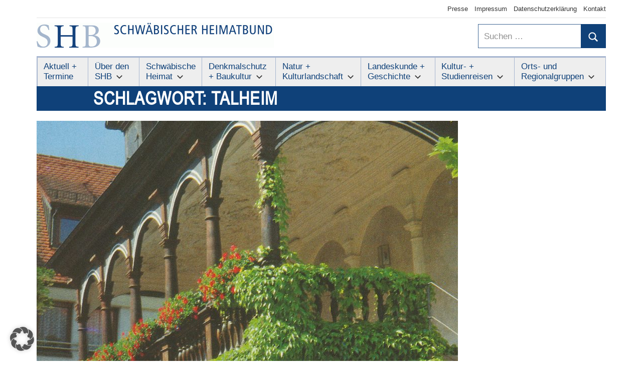

--- FILE ---
content_type: text/css
request_url: https://schwaebischer-heimatbund.de/wp-content/themes/mercia-child/style.css?ver=1.0
body_size: 10517
content:
/*
Theme Name: mercia-child for Schwäbischer Heimatbund
Theme URI: https://themezee.com/themes/mercia/
Author: ThemeZee
Author URI: https://themezee.com
Description: Child Theme especially made for schwaebischer-heimatbund.de.
Version: 1.0
Author: ThemeZee & Blanzelot Kreativproduktion
Author URI: https://blanzelot.de
Template: mercia
License: GNU General Public License v2.0
License URI: http://www.gnu.org/licenses/gpl-2.0.html
*/

/*--------------------------------------------------------------
>>> TABLE OF CONTENTS:
----------------------------------------------------------------
1.0 - Normalize
2.0 - Typography
3.0 - Elements
4.0 - Forms
5.0 - Accessibility
6.0 - Alignments
7.0 - Clearings
8.0 - Layout Structure
9.0 - Header
10.0 - Navigation
11.0 - Widgets
12.0 - Posts and pages
13.0 - Gutenberg Blocks
14.0 - Comments
15.0 - Footer
16.0 - Media
17.0 - Media Queries
18.0 - Media Queries for CSS Grids
19.0 - Theme Option Styles
20.0 - Customizer Preview
21.0 - Print Styles

SHB Blau 	  #0f4179
SHB Hellblau  #a7b6d0
--------------------------------------------------------------*/
/*--------------------------------------------------------------
## 2.0 - Typography
--------------------------------------------------------------*/
@font-face {
      font-family: "arial narrow";
      src: url("ARIALN.TTF");
    }
h1, h2, h3, h4, .entry-title, .widget-title, .archive-title {
	font-family: arial narrow, sans-serif !important;
	color:#0f4179;
	clear:none;
}
h1.entry-title, .archive-title {	
	background:#0f4179;
	color:#fff;
	padding:5px 5px 5px 10%;
	text-transform:uppercase;
	letter-spacing:1px;
	font-size:1.3em;
	line-height:1.1em;
}
.page-id-2 h1.entry-title {
	padding:5px;
	text-align:center;
	}
/* Captions */
.blocks-gallery-caption,
.wp-block-embed figcaption,
.wp-block-image figcaption {
	margin-top: 2px;
	font-family:arial, sans-serif;
	font-size: 0.8em;
	font-size: 0.8rem;
	line-height:1.15em;
	color:#666;
	text-align:left;
}

/*--------------------------------------------------------------
Header
--------------------------------------------------------------*/
.site-header {
	margin: 0;
}

.header-main {
	padding: 0.5em 0;
}
/*--------------------------------------------------------------
Main Navigation
--------------------------------------------------------------*/
.primary-navigation-wrap {
	border-top: 3px solid #a7b6d0;
	border-right: 1px solid #a7b6d0;
	border-bottom:0;
	border-left: 1px solid #a7b6d0;
	background:#eee;
}

.main-navigation > ul {
	border-top:0;
}
	
.main-navigation ul li {
}
.main-navigation ul a {
	padding: 0.25em 0.75em;
	line-height:1.2em;
	border-left: 1px solid #a7b6d0;
	font-family:arial, sans-serif;
}

.main-navigation ul a,
.main-navigation ul a:link,
.main-navigation ul a:visited {
	color: #0f4179;
}
.main-navigation ul li.current-menu-item > a, .current-menu-ancestor a {
	background:#fff;
	text-decoration:none;
}

/* --------------------------------------------------------------
Service-Navigation
---------------------------------------------------------------*/
.secondary-navigation .top-navigation li a {
	padding-right:0;
	text-align:right;
}
.breadcrumbs, .breadcrumbs * {
	font-family:arial, sans-serif;
	font-size:90%;
	letter-spacing:0;
	margin-bottom:0;
}
.breadcrumbs * * {
	font-size:100%;
}

/* --------------------------------------------------------------
Layout
---------------------------------------------------------------*/
.entry-header, .search .page-header {
	position:relative;
	min-height:6em;
	max-height:23em;
	overflow:hidden;
	padding-top:1em;
	}
.has-post-thumbnail .entry-header {
	padding:0;
}
.has-post-thumbnail h1.entry-title {
	position:absolute;
	top:70%;
	left:0;
	opacity:0.8;
}
.has-post-thumbnail.category-buchbesprechungen h1.entry-title {
	position:relative;
	margin-top:0.7em;
	width:100%;
	}
.category-buchbesprechungen .entry-header img {
	display:none;
	}

/* --------------------------------------------------------------
Posts & Pages
---------------------------------------------------------------*/
.bildrecht {
	font-size:80%;
}
	
/*----------------------------------------------
	Forms
----------------------------------------------------- */
input[type="text"],
input[type="email"],
input[type="url"],
input[type="password"],
input[type="search"],
textarea {
	padding: 0.25em 0.5em;
	border: 1px solid #0f4179;
	opacity:0.8;
}

input.wpcf7-quiz {
	display:block;
	width:60px;
}
/*-----------------------------------------
Content Views
-----------------------------------------*/
.pt-cv-ifield {
	background:#dde;
	padding:5px 5px 1px;
	margin:0;
	}
#pt-cv-view-40dee9eb08 .pt-cv-ifield {
	padding:15px 15px 5px;
	}
.pt-cv-thumb-default {
	height:10em;
	overflow:hidden;
	display:block;
	margin-bottom:5px;
}
#secondary .pt-cv-thumb-default {
	height:9em;
}
.pt-cv-title a {
	font-family: arial narrow, sans-serif;
	font-weight:normal;
	color:#0f4179;
	font-size:0.75em;
	display:block;
	line-height:1.1em;
	}
#pt-cv-view-40dee9eb08 .pt-cv-title a {
	font-size:1.6em;
	}
#pt-cv-view-40dee9eb08 h2 {
	clear:none;
}
h3 {
	clear:none !important;
}
#main .entry-content p, #main .entry-content li, #main .em-event-single p, #main .em-event-single li {
	line-height:1.5em !important;
	font-family:arial, sans-serif;
}
#getit {
	font-family: arial narrow, sans-serif;
	font-weight:normal;
	display:block;
	padding:0;
	border-top:3px solid #0f4179;
	border-bottom:3px solid #0f4179;
	font-size:2em;
	line-height:2em;
	text-transform:uppercase;
	letter-spacing:1px;
	text-align:center;
}

/* --------------------------------------------------------------
Events
---------------------------------------------------------------*/
#main .em h2, #main .em h3 {
	font:bold 1.8em arial narrow, sans-serif !important;
	color:#0f4179;
}
.css-events-list, .css-events-list li ul, .css-event-single ul {
	margin:0;
	padding:0;
	list-style:none;
	}
.css-events-list li {
	margin:0 0 7px 0;
	padding:5px;
	list-style:none;
	background:#dde;
	}
.css-events-list li a {
	font-family:arial narrow, sans-serif;
	color:#0f4179;
	font-size:1em;
	}
.css-events-list li .eventimage {
	width:100%;
	height:9em;
	overflow:hidden;
	display:block;
}
#content #main .css-events-list li .event-categories {
	margin:0 !important;
	padding:3px 0 0;
	list-style:none;
	}
#main .css-events-list .event-categories li {
	float:left;
	padding:0;
	margin:0 3px 0 0;
	border-right:1px solid #aaa;
	font-weight:bold;
	font-size:0.7em;
	clear:none;
	}
.css-event-single .event-categories li {
	display:inline;
	padding:0;
	margin:0;
	font-weight:bold;
	font-size:0.7em;
	}
#main .event-categories li a, #main .event-categories li a:link {
	padding:0 3px 0 0;
	font-family:arial, sans-serif;
	text-transform:none;
	color:#666 !important;
	display:inline;
	}
#main .event-categories li a:hover, #main .event-categories li a:focus, #main .event-categories li a:visited {
	text-decoration:none;
	color:#000;
	}
.css-events-list .timestamp {
	display:block;
	font-weight:bold;
	font-size:0.75em;
	margin-top:3px;
	clear:both;
}
.css-events-list em {
	display:block;
	font-weight:bold;
	font-size:0.75em;
	color:#555;
	}

/*--------------------------------------------------------------
Media Queries for Header
--------------------------------------------------------------*/
@media only screen and (min-width: 57.5em) {

.header-main .search-form {
	position:absolute;
	top:12px;
	right:0;
	width:15em;
	}
.search-form .search-submit {
	background: #0f4179;
}
	}
/*--------------------------------------------------------------
Media Queries for Content
--------------------------------------------------------------*/
@media only screen and (min-width: 57.5em) {
.entry-header {
	max-height:31em;
	}
h1.entry-title, .archive-title {
	font-size:2.1em;
}
.has-post-thumbnail h1.entry-title {
	top:79%;
	width:90%;
}
.entry-content {
	max-width:100%;
	margin:0 auto;
	padding-top:1em;
	}
.no-sidebar .site-content .content-area,
.page-template-template-centered .site-content .content-area,
.single .site-content .content-area, 
.no-sidebar.single-post .content-single .type-post .single-header,
.no-sidebar.single-post .content-single .type-post .single-content,
.single-post .content-no-sidebar .type-post .single-header {
		max-width:100%;
		}
.no-sidebar .entry-content {
		max-width:80%;		
	}
.page-id-2.no-sidebar .entry-content { /* Startseite */
	max-width:100%;
	margin:0;
	}
#members {
		width:50%;
	}
	th {
		text-align:left;
		color:#0f4179;
	}
	.search article {
		width:30%;
		float:left;
		margin-right:3%;
		padding:3px;
		background:#eee;
		min-height:13.7em;
	}
	.search .post-image {
		height:10em;
		overflow:hidden;
	}
	.search .entry-header {
		min-height:3.1em;
		padding:0;
		margin:0;
	}
	.search .entry-title {
		font-size:1em;
		padding:0;
		margin:0;
	}
	.search .entry-meta, .search .entry-content {
		display:none;
	}
/*----------------------------------------------
	Sidebar
----------------------------------------------*/
.sidebar .widget-title {
	border-top:1px solid #aaa;
	padding:10px 0;
	margin:1.1em 0 0;
	font-size:1.2em;
	}
	
/*----------------------------------------------
	Events
----------------------------------------------------- */
.css-events-list li {
	width:32%;
	float:left;
	margin:0 1.3% 20px 0;
	min-height:15.8em;
	}
.em .css-events-list .event-categories {
	margin:0;
	}
.css-events-list li li {
	width:auto;
	float:none;
	min-height:auto;
	height:auto;
	}

/*--------------------------------------------------------------
# - Media Queries for Navigation
--------------------------------------------------------------*/
@media only screen and (min-width: 55em) {
	
.main-navigation ul li {
	width:14%;
}
.main-navigation ul li#menu-item-92 /* Aktuell */ {
	width:9%;
}
.main-navigation ul li#menu-item-91 /* Über */ {
	width:9%;
}
.main-navigation ul li#menu-item-90 /* SH */ {
	width:11%;
}
.main-navigation ul li#menu-item-89 /* DS */ {
	width:13%;
}
.main-navigation ul li#menu-item-88 /* Natur */ {
	width:15%;
}
.main-navigation ul li#menu-item-87 /* LK */ {
	width:13%;
}
.main-navigation ul li#menu-item-85 /* OG */ {
	width:16%;
}
.main-navigation > ul > li > a {
	padding: 0.5em 0.5em 0.5em 0.75em;
}
.main-navigation > ul > li > a:hover, .main-navigation > ul > li > a:focus {
	background:#fff;
}
/* Dropdown Menus */
.main-navigation ul ul {
		opacity:0.9;
	}
.main-navigation ul ul ul {
		opacity:1;
	}	
.main-navigation ul li li {
	width:auto;
}	
.main-navigation ul li li a {
	border-right:0;
	padding:0.75em;
	width:13rem;
		border-left:0;
}
.main-navigation ul #menu-item-85 li a {
	width:11.3rem;
	padding-right:0.2em;
}
	}